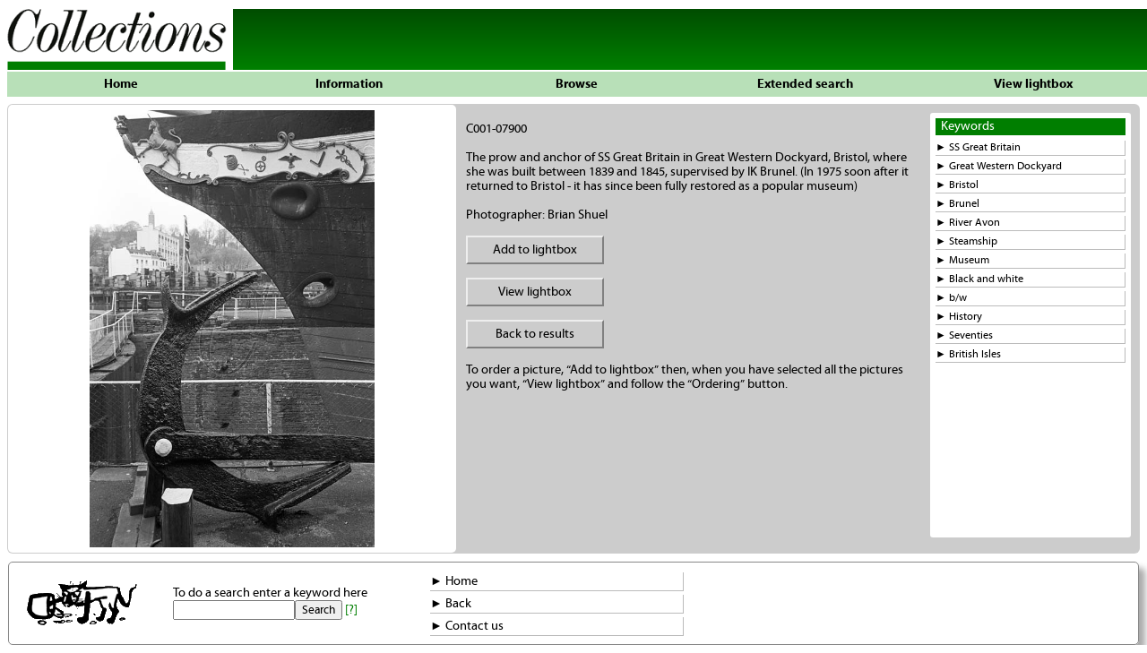

--- FILE ---
content_type: text/html; charset=UTF-8
request_url: http://collectionspicturelibrary.co.uk/fullview.php?pref=C001-07900
body_size: 23810
content:
<!DOCTYPE html PUBLIC "-//W3C//DTD XHTML 1.0 Transitional//EN" "http://www.w3.org/TR/xhtml1/DTD/xhtml1-transitional.dtd">
<html xmlns="http://www.w3.org/1999/xhtml">
<head>
<meta http-equiv="Content-Type" content="text/html; charset=UTF-8" />
<meta name=viewport content='width=device-width,height=device-height,initial-scale=1' />
<LINK REL="ICON" HREF="favicon.ico" TYPE="image/x-icon" />
<LINK REL="SHORTCUT ICON" HREF="favicon.ico" TYPE="image/x-icon" />
<title>Welcome to Collections Picture Library</title>
<link rel="stylesheet" type="text/css" href="sans.css" />
<!--script src="plainhead.js" type="text/javascript"></script-->
<script type="text/javascript">
	function addtocookie(newpic) {
		var ndate = new Date();
		ndate.setDate(ndate.getDate() + 14);
		var dateval = '; expires=' + ndate.toUTCString() + '; path=/';
		var getcookies = document.cookie;
		if (getcookies.indexOf("clightbox") == -1) {
			if (confirm('The EU’s Privacy and Communications Directive requires that we obtain your consent before storing cookies on your computer. The lightbox is stored in a cookie, if you are happy to allow this then please proceed. If you decline then you will not be able to retrieve your lightbox or make orders from the site. No personal data is stored or exchanged with the server.')) {
				var cookval = 'clightbox=' + newpic;
				document.cookie = cookval + dateval;
			}
			else return false;
		}
		else {
			var cooktext = newpic;
			var allcookies = getcookies.match ( /clightbox=([^;]*)/ );
			if (allcookies) {
				if (allcookies[0].indexOf(newpic) == -1) {
					cooktext = allcookies[0].substring(10) + '&' + newpic;
				}
				else {
					alert (newpic + ' is already in the lightbox.');
					return false;
				}
			}
			document.cookie = 'clightbox=' + cooktext + dateval;
		}
		alert (newpic + " has been added to your lightbox.");
	}
</script>
</head>
<body>

<div class="banner">
	<img src="logo-flat.gif" alt="Welcome to Collections Picture Library" style="float: left; margin-right: 10px; width: 50%; max-width: 260px;"/>
	<h2 class="head">&nbsp;</h2>
</div>
<div style="margin: 2px 0 2px 8px; overflow: hidden; background-color: #b8e0b8">
	<div class="menleft">
		<p class="menitem third"><a href="index.php">Home</a></p>	
		<p class="menitem third"><a href="gallery.php">Information</a></p>
		<p class="menitem third"><a href="browse.php">Browse</a></p>
	</div>
	<div class="menright">
		<p class="menitem half"><a href="javascript:void(0);" onclick="document.getElementById('gMenu').style.display = 'block';" >Extended search</a></p>
		<p class="menitem half"><a href="viewlb.php">View lightbox</a></p>
	</div>
</div>
		
<div id="gMenu" style="position: absolute; top: 112px; display: none; width: 90%; margin: 0 5%; box-sizing: border-box; background-color: #cccccc; padding: 9px; border-color: #e6e6e6 #888888 #888888 #e6e6e6; border-style: solid; border-width: 2px; z-index: 1000;">
	<p style="float: right; margin: 0; cursor: pointer;" onclick="document.getElementById('gMenu').style.display = 'none';"><b>x&nbsp;</b></p>
	<form action="select.php" name="xtsrch" method="get">
		<input type="hidden" name="ptag" value="2" />
		<div class="form"><label for="key1">Keyword </label><input type="text" name="key1" value="" size="30" style="height: 13px;" /></div>
		<div class="form"><label for="key2">Keyword </label><input type="text" name="key2" value="" size="30" style="height: 13px;" /></div>
		<div class="form"><label for="catbox">Filter by category </label><select name="catbox" size="1" style="margin-right: 59px;">
			<option value="" />
			<option>Customs</option>
			<option>Folk singers</option>
			<option>England</option>
			<option>Ireland</option>
			<option>Scotland</option>
			<option>Wales</option>
			<option>Islands</option>
			<option>London</option>
			<option>Illustration</option>
			<option>Miscellany</option>
			<option>Portraits</option>
			<option>Shuel</option>
		</select></div>
		<div class="form" style="width: 400px"><label for="photbox">Filter by photographer </label><select name="photbox" size="1">
			<option value="" />
				<option value="C224_Bryan and Cherry Alexander">Bryan and Cherry Alexander</option>
				<option value="C040_Michael Allen">Michael Allen</option>
				<option value="C147_Anderson McMeekin Photography Ltd">Anderson McMeekin Photography Ltd</option>
				<option value="C234_Simon Bache">Simon Bache</option>
				<option value="C126_David Barker">David Barker</option>
				<option value="C205_Alan Barnes">Alan Barnes</option>
				<option value="C235_Dennis Barnes">Dennis Barnes</option>
				<option value="C014_James Bartholomew">James Bartholomew</option>
				<option value="C241_Andrew Baskott">Andrew Baskott</option>
				<option value="C128_Charles Bateman">Charles Bateman</option>
				<option value="C251_Barry Beattie">Barry Beattie</option>
				<option value="C270_Paul Beko">Paul Beko</option>
				<option value="C154_John D Beldom">John D Beldom</option>
				<option value="C225_Steve Benbow">Steve Benbow</option>
				<option value="C207_Oliver Benn">Oliver Benn</option>
				<option value="C280_John Bethell">John Bethell</option>
				<option value="C266_Robert Bird">Robert Bird</option>
				<option value="C158_Glenn Blackman">Glenn Blackman</option>
				<option value="C184_Chris Blyth Photography">Chris Blyth Photography</option>
				<option value="C305_Lucy Boniface">Lucy Boniface</option>
				<option value="C314_Geoffrey Booth">Geoffrey Booth</option>
				<option value="C006_Ben Boswell">Ben Boswell</option>
				<option value="C302_Ray Boswell">Ray Boswell</option>
				<option value="C021_David Bowie">David Bowie</option>
				<option value="C308_Roger Bradbury">Roger Bradbury</option>
				<option value="C238_Baxter Bradford">Baxter Bradford</option>
				<option value="C129_Bob Brien">Bob Brien</option>
				<option value="C293_Kevin Britland">Kevin Britland</option>
				<option value="C240_Peter Brown">Peter Brown</option>
				<option value="C030_Paul Bryans">Paul Bryans</option>
				<option value="C252_Pearl Bucknall">Pearl Bucknall</option>
				<option value="C242_Michael Burgess">Michael Burgess</option>
				<option value="C156_Nigel Burgess">Nigel Burgess</option>
				<option value="C233_Bill Burlington">Bill Burlington</option>
				<option value="C167_Graham Burns">Graham Burns</option>
				<option value="C054_Dorothy Burrows">Dorothy Burrows</option>
				<option value="C237_Ed Buziak">Ed Buziak</option>
				<option value="C271_David Cairns">David Cairns</option>
				<option value="C035_Neil Calladine">Neil Calladine</option>
				<option value="C268_Ian Cameron">Ian Cameron</option>
				<option value="C315_Sìne Chesterman">Sìne Chesterman</option>
				<option value="C273_Dick Clark">Dick Clark</option>
				<option value="C279_David Clayton">David Clayton</option>
				<option value="C173_Chris Cole">Chris Cole</option>
				<option value="C065_Dominic Cole">Dominic Cole</option>
				<option value="C026_Colliers">Colliers</option>
				<option value="C083_Ashley Cooper">Ashley Cooper</option>
				<option value="C214_Philip Craven">Philip Craven</option>
				<option value="C111_Phil Crean">Phil Crean</option>
				<option value="C081_Malcolm Crowthers">Malcolm Crowthers</option>
				<option value="C073_Gena M Davies">Gena M Davies</option>
				<option value="C086_Glyn Davies">Glyn Davies</option>
				<option value="C053_David Davis">David Davis</option>
				<option value="C078_Campos & Davis Photos">Campos & Davis Photos</option>
				<option value="C066_Robert Deane">Robert Deane</option>
				<option value="C306_Paul Demaine">Paul Demaine</option>
				<option value="C095_Michael Diggin">Michael Diggin</option>
				<option value="C113_Derek Dobbie">Derek Dobbie</option>
				<option value="C288_Martin Dobson">Martin Dobson</option>
				<option value="C246_Robert Eames">Robert Eames</option>
				<option value="C010_EFDSS">EFDSS</option>
				<option value="C165_Mike England">Mike England</option>
				<option value="C181_Lawrence Englesberg">Lawrence Englesberg</option>
				<option value="C131_Tom Ennis">Tom Ennis</option>
				<option value="C211_Robert Estall">Robert Estall</option>
				<option value="C174_Ray Farrar">Ray Farrar</option>
				<option value="C198_Paul Felix">Paul Felix</option>
				<option value="C157_Malcolm Fife">Malcolm Fife</option>
				<option value="C201_Frank Fitzpatrick">Frank Fitzpatrick</option>
				<option value="C227_Pete Foot">Pete Foot</option>
				<option value="C122_Errol Forbes">Errol Forbes</option>
				<option value="C003_Eliza Forder">Eliza Forder</option>
				<option value="C239_Jason Friend">Jason Friend</option>
				<option value="C091_Phoenix Photo">Phoenix Photo</option>
				<option value="C092_Ed Gabriel">Ed Gabriel</option>
				<option value="C249_David Gallant">David Gallant</option>
				<option value="C160_Gerry Gavigan">Gerry Gavigan</option>
				<option value="C068_Michael George">Michael George</option>
				<option value="C297_Brian Gibbs">Brian Gibbs</option>
				<option value="C230_John G Gibbs">John G Gibbs</option>
				<option value="C258_Francis Glazebrook">Francis Glazebrook</option>
				<option value="C190_John Gollop">John Gollop</option>
				<option value="C033_Anne Gordon">Anne Gordon</option>
				<option value="C176_Richard Gould">Richard Gould</option>
				<option value="C254_Ross Graham">Ross Graham</option>
				<option value="C319_Christian Grandjean">Christian Grandjean</option>
				<option value="C223_Alan Greeley">Alan Greeley</option>
				<option value="C294_Lindsay Greenroyd">Lindsay Greenroyd</option>
				<option value="C316_Tony Gwynne">Tony Gwynne</option>
				<option value="C232_Nigel Haggerty">Nigel Haggerty</option>
				<option value="C018_Robert Hallmann">Robert Hallmann</option>
				<option value="C117_Julie Hamilton">Julie Hamilton</option>
				<option value="C195_Angela Hampton">Angela Hampton</option>
				<option value="C163_Andrew Harker">Andrew Harker</option>
				<option value="C322_John Harrison">John Harrison</option>
				<option value="C151_Peter Harvey">Peter Harvey</option>
				<option value="C008_Nigel Hawkins">Nigel Hawkins</option>
				<option value="C101_Simon Hazelgrove">Simon Hazelgrove</option>
				<option value="C300_Jim Henderson">Jim Henderson</option>
				<option value="C069_Andy Hibbert">Andy Hibbert</option>
				<option value="C024_John Hickman">John Hickman</option>
				<option value="C106_Gordon Hill">Gordon Hill</option>
				<option value="C155_Barry Hitchcox">Barry Hitchcox</option>
				<option value="C009_Chris Honeywell">Chris Honeywell</option>
				<option value="C011_Geoff Howard">Geoff Howard</option>
				<option value="C102_Lesley Howling">Lesley Howling</option>
				<option value="C286_Bob Hughes Photography">Bob Hughes Photography</option>
				<option value="C090_David Martyn Hughes">David Martyn Hughes</option>
				<option value="C299_Bob Hunt">Bob Hunt</option>
				<option value="C059_Roger Hunt">Roger Hunt</option>
				<option value="C085_Colin Inch">Colin Inch</option>
				<option value="C292_Peter Ireson">Peter Ireson</option>
				<option value="C135_Paul Irvine">Paul Irvine</option>
				<option value="C287_James Jagger">James Jagger</option>
				<option value="C309_Colin Jarman">Colin Jarman</option>
				<option value="C093_Jarrold Publishing">Jarrold Publishing</option>
				<option value="C256_Michael Jenner">Michael Jenner</option>
				<option value="C303_Alen Jones">Alen Jones</option>
				<option value="C109_Gill Jones">Gill Jones</option>
				<option value="C164_Brian Keen">Brian Keen</option>
				<option value="C096_Mike Kipling Photography">Mike Kipling Photography</option>
				<option value="C313_Kim Kirby">Kim Kirby</option>
				<option value="C312_Nigel Kirby">Nigel Kirby</option>
				<option value="C127_Bill Kirk">Bill Kirk</option>
				<option value="C206_Carsten Krieger">Carsten Krieger</option>
				<option value="C260_Hideo Kurihara">Hideo Kurihara</option>
				<option value="C298_Ian Langley">Ian Langley</option>
				<option value="C005_Alain Le Garsmeur">Alain Le Garsmeur</option>
				<option value="C276_Paul Leach">Paul Leach</option>
				<option value="C208_Rod Leach">Rod Leach</option>
				<option value="C192_Eric Lewis">Eric Lewis</option>
				<option value="C193_Joanna Lewis">Joanna Lewis</option>
				<option value="C281_collections london">collections london</option>
				<option value="C028_Sandra Lousada">Sandra Lousada</option>
				<option value="C245_David Lyons">David Lyons</option>
				<option value="C296_Ben Macdonald">Ben Macdonald</option>
				<option value="C222_David Mansell">David Mansell</option>
				<option value="C197_Philip Marks">Philip Marks</option>
				<option value="C231_Andria Massey">Andria Massey</option>
				<option value="C064_Simon Matthews">Simon Matthews</option>
				<option value="C265_Simon McBride">Simon McBride</option>
				<option value="C180_Alastair McCook">Alastair McCook</option>
				<option value="C139_James McEvoy">James McEvoy</option>
				<option value="C175_David McGill">David McGill</option>
				<option value="C088_Iain McGowan">Iain McGowan</option>
				<option value="C291_Ronnie McMillan">Ronnie McMillan</option>
				<option value="C015_McQuillan & Brown">McQuillan & Brown</option>
				<option value="C036_Archie Miles">Archie Miles</option>
				<option value="C023_John Miller">John Miller</option>
				<option value="C191_Hugh Milsom">Hugh Milsom</option>
				<option value="C217_Michael Milton">Michael Milton</option>
				<option value="C229_Will Moody">Will Moody</option>
				<option value="C317_BM Images">BM Images</option>
				<option value="C321_Rob Morris">Rob Morris</option>
				<option value="C141_Gillian Mulcahy">Gillian Mulcahy</option>
				<option value="C103_Kim Naylor">Kim Naylor</option>
				<option value="C171_Michael Nicholson">Michael Nicholson</option>
				<option value="C168_Julian Nieman">Julian Nieman</option>
				<option value="C039_Philip Nixon">Philip Nixon</option>
				<option value="C082_Nick Oakes">Nick Oakes</option>
				<option value="C253_Rob Osborn">Rob Osborn</option>
				<option value="C203_Roger O’Farrell">Roger O’Farrell</option>
				<option value="C146_Marc O’Sullivan">Marc O’Sullivan</option>
				<option value="C243_Gary Parrott">Gary Parrott</option>
				<option value="C248_David Paterson">David Paterson</option>
				<option value="C283_James Paul">James Paul</option>
				<option value="C188_Barry Payling">Barry Payling</option>
				<option value="C044_Graeme Peacock">Graeme Peacock</option>
				<option value="C272_Margaret Petrie">Margaret Petrie</option>
				<option value="C047_Robert Pilgrim">Robert Pilgrim</option>
				<option value="C110_Simon Pocklington">Simon Pocklington</option>
				<option value="C105_Mike Pooler">Mike Pooler</option>
				<option value="C295_Ian Porter">Ian Porter</option>
				<option value="C074_Fiona Pragoff">Fiona Pragoff</option>
				<option value="C228_Ken Price">Ken Price</option>
				<option value="C017_Keith Pritchard">Keith Pritchard</option>
				<option value="C115_Ray Rampton">Ray Rampton</option>
				<option value="C289_Findlay Rankin">Findlay Rankin</option>
				<option value="C189_Ray Roberts">Ray Roberts</option>
				<option value="C320_Michael Rose">Michael Rose</option>
				<option value="C282_Anthony Rostron">Anthony Rostron</option>
				<option value="C178_Marc Schlossman">Marc Schlossman</option>
				<option value="C133_John Scovell">John Scovell</option>
				<option value="C013_Roger Scruton">Roger Scruton</option>
				<option value="C278_Brian Seed">Brian Seed</option>
				<option value="C076_SELECT">SELECT</option>
				<option value="C285_Roy Shakespeare">Roy Shakespeare</option>
				<option value="C079_Michael St Maur Sheil">Michael St Maur Sheil</option>
				<option value="C058_Clive Shenton">Clive Shenton</option>
				<option value="C001_Brian Shuel">Brian Shuel</option>
				<option value="C244_Simon Shuel">Simon Shuel</option>
				<option value="C215_Loz Simpson">Loz Simpson</option>
				<option value="C071_Sophia Skyers">Sophia Skyers</option>
				<option value="C112_Colin J Smith">Colin J Smith</option>
				<option value="C257_Alan Spencer">Alan Spencer</option>
				<option value="C002_Roy Stedall-Humphryes">Roy Stedall-Humphryes</option>
				<option value="C255_Andrew Stepan">Andrew Stepan</option>
				<option value="C185_John & Liz Sutherland-Hawes">John & Liz Sutherland-Hawes</option>
				<option value="C202_Adam Swaine">Adam Swaine</option>
				<option value="C182_Jill Swainson">Jill Swainson</option>
				<option value="C130_Geray Sweeney">Geray Sweeney</option>
				<option value="C120_Homer Sykes">Homer Sykes</option>
				<option value="C275_David Taylor">David Taylor</option>
				<option value="C077_Liba Taylor">Liba Taylor</option>
				<option value="C057_Peter Thomas">Peter Thomas</option>
				<option value="C177_Phil Thomas">Phil Thomas</option>
				<option value="C262_Timelapse Library Ltd">Timelapse Library Ltd</option>
				<option value="C138_Wayne Tolmie">Wayne Tolmie</option>
				<option value="C094_John Tordai">John Tordai</option>
				<option value="C301_Alan Tucker">Alan Tucker</option>
				<option value="C219_Penny Tweedie">Penny Tweedie</option>
				<option value="C209_Alan Tyers">Alan Tyers</option>
				<option value="C220_Colin Underhill">Colin Underhill</option>
				<option value="C218_Graham Uney">Graham Uney</option>
				<option value="C027_John Vere Brown">John Vere Brown</option>
				<option value="C034_Vision International">Vision International</option>
				<option value="C210_Ian Walker">Ian Walker</option>
				<option value="C048_Kevin Walsh">Kevin Walsh</option>
				<option value="C196_Simon Warner">Simon Warner</option>
				<option value="C226_Ruth Watt">Ruth Watt</option>
				<option value="C019_Paul Watts">Paul Watts</option>
				<option value="C284_Mike Weatherstone">Mike Weatherstone</option>
				<option value="C050_Robin Weaver">Robin Weaver</option>
				<option value="C194_Stephen J Webb">Stephen J Webb</option>
				<option value="C070_Bill Wells">Bill Wells</option>
				<option value="C310_Sarah Welsted">Sarah Welsted</option>
				<option value="C075_John Wender">John Wender</option>
				<option value="C052_Barbara West">Barbara West</option>
				<option value="C200_Roy J Westlake">Roy J Westlake</option>
				<option value="C212_Mike Weston">Mike Weston</option>
				<option value="C016_Richard Whitehead">Richard Whitehead</option>
				<option value="C179_Jeffery W Whitelaw">Jeffery W Whitelaw</option>
				<option value="C170_Joy Whiting">Joy Whiting</option>
				<option value="C037_Vanellus Photofiles">Vanellus Photofiles</option>
				<option value="C311_Andrew Wilson">Andrew Wilson</option>
				<option value="C247_Peter Wilson">Peter Wilson</option>
				<option value="C022_Patrick Wise">Patrick Wise</option>
				<option value="C290_David Wogan">David Wogan</option>
				<option value="C169_Emma Wood">Emma Wood</option>
				<option value="C172_Adam Woolfitt Photography">Adam Woolfitt Photography</option>
				<option value="C089_George Wright">George Wright</option>
				<option value="C020_Peter Wright">Peter Wright</option>
				<option value="C264_Quintin Wright">Quintin Wright</option>
				<option value="C304_Alan Wrigley">Alan Wrigley</option>
				<option value="C183_Wysiwyg Graphics">Wysiwyg Graphics</option>
				<option value="C107_Ian Yates">Ian Yates</option>
				<option value="C100_Archie Young">Archie Young</option>
		</select></div>
		<div class="form"><p style="margin: 4px 0 0 0;">And <input type="radio" name="andor" checked="checked" value="0" /> / Or <input type="radio" name="andor" value="1" /> <input type="checkbox" name="xactwd" value="1" /> Exact word match. &nbsp; <input type="submit" value="Search" /></p></div>
		<div class="form" style="width: 95%"><p style="margin-top: 3px;"><i>And</i> will return pictures that have both keywords, <i>Or</i> will return pictures that include at least one of the keywords. If <i>Exact</i> is checked then the exact keyword will be returned, ie. “tax” will match “tax” but not “taxi”. For the nerds, you can also enter regular expressions. <a href="searching.php" title="Search help">[?]</a></p></div>
	</form>
	<hr />
	<form action="select.php" name="pnsrch" method="get">
		<input type="hidden" name="ptag" value="3" /><input type="hidden" name="title" value="Picture code search" />
		<p style="margin: 4px 0 0 4px;">Picture number <input type="text" name="piccode" value="" size="46"/> <input type="submit" value="Get picture" />&nbsp;<span style="font-size: 10px;">Multiple pictures can be separated by commas</span></p>
	</form>
	</div>	
<div class="wrapper">
	<div class="imagepanel" >
		<span class="pos"></span><div class="impos">
			<img src="images/big/C001-07900.jpg" style="max-width: calc(100% - 8px); max-height: 500px;" />
		</div>
	</div>
	<div class="wordspanel">
		<div class="captionpanel">
			<p style="margin-top: 10px;">C001-07900</p>
			<p>The prow and anchor of SS Great Britain in Great Western Dockyard, Bristol, where she was built between 1839 and 1845, supervised by IK Brunel. (In 1975 soon after it returned to Bristol - it has since been fully restored as a popular museum)</p>
			<p>Photographer: Brian Shuel</p>
			<p class="buttonv"><a href="javascript:void(0)" onclick="addtocookie('C001-07900')">Add to lightbox</a></p>
			<p class="buttonv"><a href="viewlb.php">View lightbox</a></p>
			<p class="buttonv"><a href="javascript:history.go(-1)">Back to results</a></p>
			<p>To order a picture, “Add to lightbox” then, when you have selected all the pictures you want, “View lightbox” and follow the “Ordering” button.</p>
		</div>
				<div class="keypanel">
			<p class="keyshead">Keywords</p>
			<div class="keysbody">
			
				<p class="keyword"><a href="select.php?kwrd=SS Great Britain&ptag=1">► SS Great Britain</a></p>
				<p class="keyword"><a href="select.php?kwrd=Great Western Dockyard&ptag=1">► Great Western Dockyard</a></p>
				<p class="keyword"><a href="select.php?kwrd=Bristol&ptag=1">► Bristol</a></p>
				<p class="keyword"><a href="select.php?kwrd=Brunel&ptag=1">► Brunel</a></p>
				<p class="keyword"><a href="select.php?kwrd=River Avon&ptag=1">► River Avon</a></p>
				<p class="keyword"><a href="select.php?kwrd=Steamship&ptag=1">► Steamship</a></p>
				<p class="keyword"><a href="select.php?kwrd=Museum&ptag=1">► Museum</a></p>
				<p class="keyword"><a href="select.php?kwrd=Black and white&ptag=1">► Black and white</a></p>
				<p class="keyword"><a href="select.php?kwrd=b/w&ptag=1">► b/w</a></p>
				<p class="keyword"><a href="select.php?kwrd=History&ptag=1">► History</a></p>
				<p class="keyword"><a href="select.php?kwrd=Seventies&ptag=1">► Seventies</a></p>
				<p class="keyword"><a href="select.php?kwrd=British Isles&ptag=1">► British Isles</a></p>
			</div>
		</div>
	</div>
</div><div style="margin: 9px; clear: both; border: 1px solid #888888; border-radius: 5px; 	box-shadow: 7px 7px 7px #aaaaaa; overflow: hidden;">
	<img src="searchcat.GIF" style="float: left; margin: 20px 20px 21px 20px;" />
	<div style="float: left; margin: 26px 50px 27px 20px;">
		<form action="select.php" name="searchfrm" method="get">
			<p>To do a search enter a keyword here<br />
			<input type="hidden" name="ptag" value="1" /><input type="text" name="kwrd" /><input type="submit" value="Search" /> <a href="searching.php" title="Search help">[?]</a></p>
		</form>
	</div>
	<div style="float: left; margin: 7px 20px;">
		<p class="xlink" style="width: 280px"><a href="index.php">&#9658; Home</a></p>
		<p class="xlink" style="width: 280px"><a href="javascript:history.go(-1)">&#9658; Back</a></p>
		<p class="xlink" style="width: 280px"><a href="form1.php">&#9658; Contact us</a></p>
	</div>
</div></body>
</html>

--- FILE ---
content_type: text/css
request_url: http://collectionspicturelibrary.co.uk/sans.css
body_size: 17159
content:
body {
	margin: 0 0 0 0;
	background-color: white;
}
@font-face {
    font-family: 'MyriadWebPro';
    src: url('fonts/myriadwebpro-italic-webfont.eot');
    src: url('fonts/myriadwebpro-italic-webfont.eot?#iefix') format('embedded-opentype'),
         url('fonts/myriadwebpro-italic-webfont.woff') format('woff'),
         url('fonts/myriadwebpro-italic-webfont.ttf') format('truetype'),
         url('fonts/myriadwebpro-italic-webfont.svg#MyriadWebProItalic') format('svg');
    font-weight: normal;
    font-style: italic;
}

@font-face {
    font-family: 'MyriadWebPro';
    src: url('fonts/myriadwebpro-webfont.eot');
    src: url('fonts/myriadwebpro-webfont.eot?#iefix') format('embedded-opentype'),
         url('fonts/myriadwebpro-webfont.woff') format('woff'),
         url('fonts/myriadwebpro-webfont.ttf') format('truetype'),
         url('fonts/myriadwebpro-webfont.svg#MyriadWebProRegular') format('svg');
    font-weight: normal;
    font-style: normal;
}

@font-face {
    font-family: 'MyriadWebPro';
    src: url('fonts/myriadwebpro-bold-webfont.eot');
    src: url('fonts/myriadwebpro-bold-webfont.eot?#iefix') format('embedded-opentype'),
         url('fonts/myriadwebpro-bold-webfont.woff') format('woff'),
         url('fonts/myriadwebpro-bold-webfont.ttf') format('truetype'),
         url('fonts/myriadwebpro-bold-webfont.svg#MyriadWebProBold') format('svg');
    font-weight: bold;
    font-style: normal;
}
* {
    font-family : MyriadWebPro, "Myriad Web", "Lucida Sans", Arial, sans-serif;
}
div.banner {
	width: 100%; 
	background-color: #008000;
	background: linear-gradient(#004d00, #008000);
	margin: 10px 0px 0px 0px; 
	display:block; 
	z-index:1;
	overflow: hidden;
}
p, label {
    color: black;
    font-weight: normal;
    font-size: 14px;
    line-height: 16px;
	margin: 16px 0 0 0;
}
p a:hover, p a:active {
    color: rgb(255 , 255 , 255);
    text-decoration: none;
    background-color: transparent;
}
p a:link, p a:visited {
    color: rgb(0 , 126 , 0);
    text-decoration: none;
    background-color: transparent;
}
p.firstpar {
    margin-top: 0px;
    margin-bottom: 0px;
    padding-top: 0px;
    padding-bottom: 0px;
}
h3 + p, h5 + p, p:first-child {
	margin-top: 0;
}
div#clist p.firstpar {
    margin: 6px 0px 0px 0px;
    width: 78%;
    max-width: calc(100% - 156px);
    float: left;
    clear: right;
    display: block;
}
p.capt {
    margin-top: 0px;
    padding-top: 0px;
    margin-bottom: 9px;
    font-size: 11px;
    line-height: 12px;
}
p.keyword {
    text-align: left;
    vertical-align: top;
    margin-top: 4px;
    margin-bottom: 0px;
    margin-right: 2px;
    border-style: none solid solid none;
    border-width: 1px;
    border-color: rgb(187 , 187 , 187);
	line-height: 16px;
	font-size: 12px;
}
p.keyword a {
    display: block;
    width: 100%;
    text-decoration: none;
}
p.keyword a:link, p.keyword a:visited {
    color: rgb(0 , 0 , 0);
    background-color: rgb(255 , 255 , 255);
}
p.keyword a:hover, p.keyword a:active {
    color: rgb(255 , 255 , 255);
    background-color: rgb(0 , 126 , 0);
}
p.index {
	margin: 0 6px 3px 0;
}
div.mainmenu {
	float: left;
}
div.gmenus {
	margin: 0 0 0 8px; 
}
div.xmenus {
	position: absolute; 
	background-color: white; 
	display: none; 
	margin: 0 0 4px 0; 
	padding: 2px 0px 2px 0px; 
	width: 200px;
	left: 66px;
    border-style: solid;
    border-width: 2px;
    border-color: rgb(238 , 238 , 238) gray gray rgb(238 , 238 , 238);
	z-index: 1500;
}
div.menus {
	display: none;
	background-color: white; 
	margin: 0;
	padding-bottom: 2px; 
	position: relative;
	width: 200px;
	z-index: 1001;
	border: none
}
p.menu {
	font-weight: bold;
	color: white;
    font-size: 20px;
    line-height: 95%;
    margin: 0px;
	display: block;
}
p.menu a {
	text-decoration: none;
	display: block;
	color: white;
}
p.menu a:hover {
    color : #00ff00;
}
p.menitem {
	font-weight: bold;
	box-sizing: border-box;
	display: block;
	line-height: 16px;
	text-align: center;
	color: black;
	margin: 0;
	float: left;
}
p.third {
	width: 33.3%;
}
p.half {
	width: 50%;
}
div.menleft {
	width: 60%;
	float: left;
}
div.menright {
	width: 40%;
	float: left;
}
div.menhalf {
	width: 50%;
	float: left;
	height: 28px;
}

p.menitem a {
	text-decoration: none;
	display: block;
	padding: 6px;
	color: black;
}
p.menitem a:hover {
	background-color: rgb(0, 126, 0);
	color: white;
	display: block;
}
h1 {
    color: black;
    font-style: normal;
    font-weight: normal;
    font-size: 30px;
    line-height: 36px;
    text-align: left;
    margin-top: 0px;
    margin-bottom: 0px;
}
h2 {
	font-weight: bold;
	color: white;
    font-size: 24px;
    line-height: 95%;
    margin: 0px;
	padding-top: 3px;
}
h2.head {
	float: left;
	width: calc(100% - 278px);
	min-width: calc(50% - 10px);
}
h2 a {
	text-decoration: none;
	color: white;
	margin: 8px 4px;
}
h3 {
    font-weight: bold;
    font-size: 17px;
    line-height: 20px;
    margin: 0;
}
h4 {
    font-weight: bold;
    font-size: 14px;
    line-height: 17px;
    margin-top: 6px;
    margin-bottom: 0px;
	float: left;
	width: 20%;
	min-width: 150px;
	clear: left;
}
h5 {
    font-style: italic;
    font-size: 14px;
    line-height: 16px;
}
h6 {
    font-style: normal;
    font-weight: normal;
    font-size: 14px;
    line-height: 17px;
    text-align: right;
	margin: 0px 8px 0 0;
}
li {
	font-size: 14px;
}
pre {
	font-family: monospace;
	font-size: 12px;
}
div.searchthumb {
	float: left; 
	width: 181px; 
	height: 193px; 
	text-align: center; 
	border: 1px solid #cccccc; 
	margin: 2px;
	border-radius: 3px;
}
img.thumbs {
	margin: 6px;
	cursor: pointer;
}
div.ind
{
	padding-top: 9px;
	clear: both ;
}
div.ipic 
{
	float: left;
	width: 124px;
}

div.itex {
	float: right;
	margin-right: 6px;
}
div.ltex {
	max-width: 570px;
	width: calc(100% - 124px);
	float: left;
}
p.buttons {
    background-color: #cccccc;
    border-style: solid;
    border-width: 2px;
    border-color: rgb(238 , 238 , 238) gray gray rgb(238 , 238 , 238);
    display: block;
    width: 124px;
    margin: 0px 0 4px 6px;
	float: right;
    color: black;
    line-height : 22px;
	text-align: center;
}
p.buttonl {
    background-color: #cccccc;
    border-style: solid;
    border-width: 2px;
    border-color: rgb(238 , 238 , 238) gray gray rgb(238 , 238 , 238);
    display: block;
    width: 96px;
    margin: 9px 13px 9px 0px;
	float: left;
    color: black;
    line-height: 18px;
	text-align: center;
}
p.buttonv {
    background-color: #cccccc;
    border-style: solid;
    border-width: 2px;
    border-color: rgb(238 , 238 , 238) gray gray rgb(238 , 238 , 238);
    display: block;
    width: 150px;
    margin: 15px 9px 9px 0px;
    color: black;
    line-height: 20px;
	text-align: center;
}
p.buttons a, p.buttonl a, p.buttonv a {
    text-decoration: none;
    padding: 4px 0;
    color: black;
    display: block;
}
p.buttons a:link, p.buttons a:visited, p.buttonl a:link, p.buttonl a:visited, p.buttonv a:link, p.buttonv a:visited {
    color: rgb(0 , 0 , 0);
    background-color: #cccccc;
}
p.buttons a:hover, p.buttons a:active, p.buttonl a:hover, p.buttonl a:active, p.buttonv a:hover, p.buttonv a:active {
    color: rgb(255 , 255 , 255);
    background-color: rgb(0 , 126 , 0);
    display: block;
}
p.xlink {
    text-align: left;
    vertical-align: top;
    margin: 4px 0px 2px 0px;
	padding-right: 2px;
    border-style: none solid solid none;
    border-width: 1px;
    border-color: rgb(187 , 187 , 187);
	line-height: 20px;
	max-width: 500px;
}
p.xlink a {
    display: block;
    width: 100%;
    text-decoration: none;
}
p.xlink a:link, p.xlink a:visited {
    color: rgb(0 , 0 , 0);
    background-color: rgb(255 , 255 , 255);
	padding-right: 2px;
}
p.xlink a:hover, p.xlink a:active {
    color: rgb(255 , 255 , 255);
    background-color: rgb(0 , 126 , 0);
	padding-right: 2px;
}
p.zlink {
    background-color: rgb(221 , 221 , 221);
    text-align: left;
    vertical-align: top;
    margin-top: 0px;
    margin-bottom: 4px;
    border-style: solid;
    border-width: 2px;
    border-color: rgb(238 , 238 , 238) gray gray rgb(238 , 238 , 238);
}
p.zlink a {
    text-decoration: none;
    display: block;
	padding: 3px;
}
p.zlink a:link, p.zlink a:visited {
    color: black;
    background-color: #cccccc;
}
p.zlink a:hover, p.zlink a:active {
    color: rgb(255 , 255 , 255);
    background-color: rgb(0 , 126 , 0);
	display: block;
	height: 100%;
	padding: 3px;
}
div.gbuttondiv {
	width: 16.66%;
	height: 74px;
	text-align: center;
	background-color: rgb(0, 126, 0);
	background-image: url("bannerback.gif");
	background-repeat: repeat-x;
	overflow: hidden;
	box-sizing: border-box;
	border-right: 2px solid white;
	margin-bottom: 2px;
	float: left;
	padding: 0 4px;
}
@media screen and (max-width: 750px) {
	div.gbuttondiv {
		width: 33.33%;
	}
}
div.gbuttonin {
	height: 74px;
	width: 100%;
	text-align: center;
}
div.gbuttoncon {
	display: inline-block; 
	position: relative; 
	vertical-align: middle; 
	margin: 0 auto; 
	overflow: hidden; 
	width: 100%; 
}
p.gbutton {
	text-align: center;
	color: white;
	width: 100%;
	margin: 0 auto;
}
p.gbutton a {
    text-decoration: none;
	color: white;
}
p.gbutton a:hover, p.gbutton a:active {
    color: #ddffdd;
}
img {
	border: none;
}
p.cap {
	font-size: 10px; 
	line-height: 10px; 
	margin: 0;
	padding: 1px 0 1px 3px; 
	width: 95px; 
	background-color: #cccccc;
	float: left;
	text-align: left;
}
p.addlb {
	font-size: 10px; 
	line-height: 10px; 
	margin: 0;
	padding: 1px 3px 1px 0;
	width: 80px; 
	background-color: #cccccc;
	float: right;
	text-align: right;
}
p.cap a, p.addlb a {
    text-decoration: none;
    display: block;
}
p.cap a:link, p.cap a:visited, p.addlb a:link, p.addlb a:visited {
    color: black;
}
p.cap a:hover, p.cap a:active, p.addlb a:hover, p.addlb a:active {
    display: block;
    height: 100%;
}
hr {
	 border-color: #888888 #e6e6e6 #e6e6e6 #888888; 
	 border-style: solid; 
	 border-width: 1px;
	 clear: both;
}
p.news {
	font-size: 12px;
	line-height: 14px;
	margin: 0;
	color: white;
}
p.news a {
	text-decoration: none;
	color: #DDFFDD;
}
p.newshead {
	font-size: 14px;
	font-weight: bold;
	line-height: 14px;
	margin: 12px 0 6px 0;
	border-bottom: 1px solid white;
	color: white;
	clear: both;
}

div#caption {
	width: 285px;
	height: 473px;
	border-radius: 3px;
	background-color: #ddffdd;
	padding: 8px 5px;
	margin: 5px 5px 5px 0;
	float: right;
}

p.cbutton {
    background-color: #cccccc;
    border-style: solid;
    border-width: 2px;
    border-color: rgb(238 , 238 , 238) gray gray rgb(238 , 238 , 238);
    display: block;
    margin: 15px 0 0 0;
    color: black;
    line-height: 20px;
	cursor: pointer;
	padding: 3px 5px;
}

p.cbutton:hover {
	background-color: #99bb99;
}

p sup {
	vertical-align: super;
	font-size: 9px;
	line-height: 9px;
}

img.cthumb {
	float: left; 
	border: 1px solid #cccccc; 
	margin: 2px;
	border-radius: 3px;
	cursor: pointer;
}
div.ccontent {
	padding: 8px;
	width: 100%;
	box-sizing: border-box;
}
div.ctext {
	width: 559px;
	float: left;
	margin: 0 2px 16px 0px;
	min-height: 167px;
	overflow: hidden;
	display: block;
}
div.ctext h3 {
    font-size: 20px;
    line-height: 22px;
    margin: 2px 0 8px 0;
}

div.ctext h5 {
    font-size: 18px;
    line-height: 19px;
    margin: 2px 0 8px 0;
}

div.cimages {
	
}

div.cimages p.xlink {
	float: left;
	width: 450px;
}

div.cimages p.xlink:before {
	content: "►"; 
	width: 24px; 
	display: block; 
	float: left; 
}

div.pnbutton {
	width: 100%;
	box-sizing: border-box;
	border: 1px solid #cccccc; 
	margin: 16px 0 0 0;
	border-radius: 3px;
	overflow: hidden;
}

p.pbutton {
	float: left;
	font-size: 10px;
	font-weight: bold;
	padding: 5px;
	width: 50%;
	box-sizing: border-box;
	margin: 0;
}

p.nbutton {
	float: right;
	font-size: 10px;
	font-weight: bold;
	padding: 5px;
	width: 50%;
	box-sizing: border-box;
	text-align: right;
	margin: 0;
}

p.pbutton a, p.nbutton a {
	color: black;
}
div.drop {
	background-color: #BBDDBB;
	border-top-width: 0px;
	display: none;
	width: 50%;
	position: absolute;
	left: 0px;
	top: 26px;
	z-index: 1000;
	max-height: 75vh;
	overflow-y: scroll;
}

div.snwrap {
	 margin: 8px; 
	 overflow: hidden;
}
div.sntext {
	float: left; 
	margin: 40px 0 0 0;
	width: 66%;
}
div.snmenu {
	width: 32%; 
	margin-top: 35px;
	float: right;
}

@media screen and (max-width: 524px) {
	h2 {
		font-size: 4.4vw;
	}
	p.menu {
		font-size: 4.1vw;
	}
	div.menleft, div.menright, div.menhalf {
		width: 100%;
		float: none;
	}
	div.sntext {
		float: none; 
		margin: 12px 0 0 0;
		width: 100%;
	}
	div.snmenu {
		width: 100%; 
		margin-top: 0;
		float: none;
	}
}

div.dropitem {
	position: relative;
}
div.dropsubitem {
	position: absolute;
	top: 10px;
	left: 40%;
	background-color: #BBDDBB;
	border: 1px solid #008000;
	display: none;
	width: 55%;
	z-index: 1001;
}
div.drop p {
	margin: 0;
	padding: 0 4px;
	display: block;
}
div.drop p:hover, div.drop p a:hover {
	background-color: #008000;
	color: white;
	display: block;
}
div.drop p a {
	color: black;
	display: block;
	padding: 4px;
}
div#pim {
	z-index: 4000;
}
div.cimages p.xlink {
	clear: both;
}
div.form {
	overflow: hidden;
	float: left;
	margin: 0 4px 4px 0;
	width: 320px;
}
/* Fullview styles */
div.wrapper {
	background-color: #cccccc; 
	margin: 8px; 
	position: relative; 
	border-radius: 6px;
	overflow: hidden;
}
span.pos {
	display: inline-block;
    height: 100%;
    vertical-align: middle;
}
div.impos {
	display: inline-block; 
	position: relative; 
	vertical-align: middle; 
	margin: 0 auto; 
	overflow: hidden; 
	max-width: 100%; 
	max-height: 100%;
}
div.imagepanel {
	height: 500px; 
	width: 500px; 
	text-align: center; 
	margin: 1px;
	background-color: white; 
	border-radius: 5px;
	float: left;
}
div.wordspanel {
	width: calc(100% - 512px);
	min-width: 472px;
	float: left;
	margin: 10px 0 0 10px;
}
div.ccaption {
	max-width: 298px;
	width: calc(100% - 510px);
	min-width: 200px;
	float: left;
	margin: 0;
}
div.captionpanel {
	margin: 0; 
	width: calc(100% - 244px);
	float: left;
}
div.keypanel {
	float: right; 
	width: 224px; 
	box-sizing: border-box;
	background-color: white; 
	padding: 6px 6px 0 6px; 
	margin: 0 10px 10px 10px; 
	border-radius: 3px;
}
p.keyshead {
	display:block; 
	width: 100%; 
	color: white; 
	background-color: rgb(0 , 126 , 0); 
	margin: 0; 
	line-height: 18px; 
	padding: 0 6px 1px 6px; 
	box-sizing: border-box;
}
div.keysbody {
	width: 214px; 
	height: 447px; 
	margin-top: 2px; 
	overflow: auto;
}
@media screen and (max-width: 1000px) {
	div.wrapper {
		padding-bottom: 8px;
	}
	div.imagepanel {
		width: calc(100% - 2px);
		height: auto;
		float: none;
		padding: 4px 0;
	}
	div.wordspanel {
		width: 100%;
		min-width: 0;
		float: none;
		margin: 0;
		padding: 4px 8px 0 8px;
		box-sizing: border-box;
	}
	div.captionpanel, div.keypanel {
		width: 100%;
		float: none;
		margin: 0;
	}
	div.keysbody {
		width: 100%;
		height: auto;
		padding-bottom: 6px;
	}
	p.keyword {
		width: 170px;
		float: left;
		margin-right: 5px;
	}
	p.buttonv {
	    margin: 4px 9px 9px 0px;
		display: inline-block;
	}
}

div.fptile {
	width: 20%;
	height: 20vw;
	background-color: #008000;
	background: linear-gradient(160deg, #004d00, #008000);
	box-sizing: border-box;
	border-width: 0 2px 2px 0;
	border-color: white;
	border-style: solid;
	float: left;
	overflow: hidden;
	vertical-align: middle;
}
div.fptile a {
	text-decoration: none;
}
div.fptiledb {
	width: 40%;
}
div.fplink {
	width: 100%;
	height: 100%;
	box-sizing: border-box;
	padding: 6px;
	background-size: cover;
}
@media screen and (max-width: 1000px) {
	div.fptile {
		width: 25%;
		height: 25vw;
	}
	div.fptiledb {
		width: 50%;
	}
	div.ctext {
		width: 372px;
	}
}
@media screen and (max-width: 780px) {
	div.fptile {
		width: 33.33%;
		height: 33.33vw;
	}
	div.fptiledb {
		width: 66.66%;
	}
	div.ctext {
		width: 100%;
	}
}
@media screen and (max-width: 524px) {
	div.fptile {
		width: 50%;
		height: 50vw;
	}
	div.fptiledb {
		width: 100%;
	}
}

div.fpimg {
	width: 100%;
	height: 100%;
	background-size: cover;
	background-position: center;
}

p.cathead, p.catsubhead {
	font-size: 18px;
    text-align: left;
    background-color: white;
    margin: 0 0px 6px 0px;
    border-color: #aaaaaa;
	box-shadow: 4px 4px 5px #aaaaaa;
	line-height: 25px;
	width: 100%;
	max-width: 750px;
	box-sizing: border-box;
}
p.cathead {
	font-weight: bold;
}
p.cathead a {
    text-decoration: none;
	padding-right: 2px;
	padding-left: 10px;
    display: block;
}
p.catsubhead {
	font-weight: normal;
}
p.catsubhead a {
    text-decoration: none;
	padding-right: 2px;
	padding-left: 30px;
    display: block;
}
p.cathead a:link, p.cathead a:visited, p.catsubhead a:link, p.catsubhead a:visited {
    color: rgb(0 , 0 , 0);
    display: block;
}
p.cathead a:hover, p.cathead a:active, p.catsubhead a:hover, p.catsubhead a:active {
    color: rgb(255 , 255 , 255);
    background-color: rgb(0 , 126 , 0);
    display: block;
}
p.catnolink {
	padding-right: 2px;
	padding-left: 30px;
    display: block;
    color: #888888;
}

p.chnolink {
	padding-right: 2px;
	padding-left: 10px;
    display: block;
}

tr.email {display: none;}
